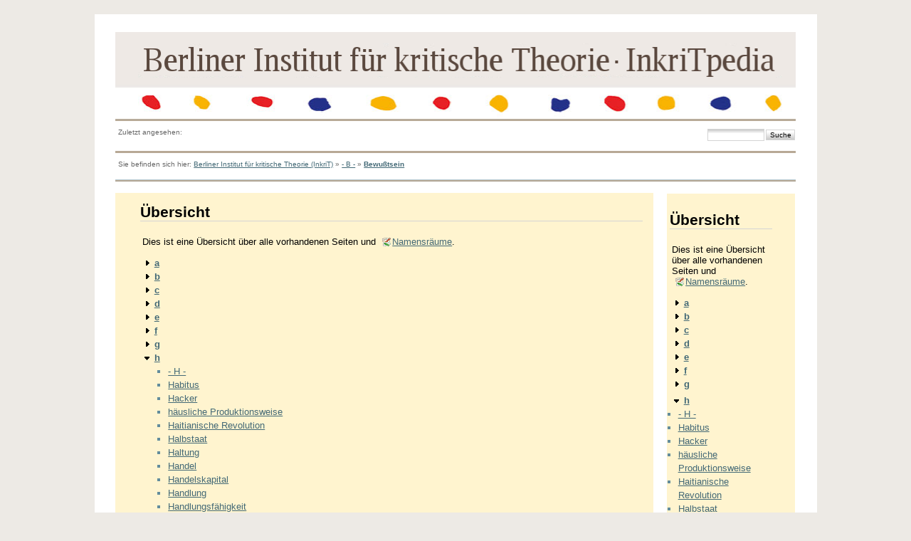

--- FILE ---
content_type: text/html; charset=utf-8
request_url: http://inkrit.de/neuinkrit/e_inkritpedia/e_maincode/doku.php?id=b:bewusstsein&idx=h
body_size: 6242
content:
<!DOCTYPE html PUBLIC "-//W3C//DTD XHTML 1.0 Transitional//EN"
 "http://www.w3.org/TR/xhtml1/DTD/xhtml1-transitional.dtd">
<html xmlns="http://www.w3.org/1999/xhtml" xml:lang="de"
 lang="de" dir="ltr">
<head>
  <meta http-equiv="Content-Type" content="text/html; charset=utf-8" />
  <title>
    Bewußtsein    []
  </title>

  <meta name="generator" content="DokuWiki"/>
<meta name="robots" content="noindex,nofollow"/>
<link rel="search" type="application/opensearchdescription+xml" href="/neuinkrit/e_inkritpedia/e_maincode/lib/exe/opensearch.php" title=""/>
<link rel="start" href="/neuinkrit/e_inkritpedia/e_maincode/"/>
<link rel="contents" href="/neuinkrit/e_inkritpedia/e_maincode/doku.php?id=b:bewusstsein&amp;do=index" title="Übersicht"/>
<link rel="alternate" type="application/rss+xml" title="Recent Changes" href="/neuinkrit/e_inkritpedia/e_maincode/feed.php"/>
<link rel="alternate" type="application/rss+xml" title="Current Namespace" href="/neuinkrit/e_inkritpedia/e_maincode/feed.php?mode=list&amp;ns=b"/>
<link rel="alternate" type="text/html" title="Plain HTML" href="/neuinkrit/e_inkritpedia/e_maincode/doku.php?do=export_xhtml&amp;id=b:bewusstsein"/>
<link rel="stylesheet" type="text/css" href="/neuinkrit/e_inkritpedia/e_maincode/lib/exe/css.php?t=newday&amp;tseed=1519485917"/>
<script type="text/javascript">/*<![CDATA[*/var NS='b';var JSINFO = {"id":"b:bewusstsein","namespace":"b"};
/*!]]>*/</script>
<script type="text/javascript" charset="utf-8" src="/neuinkrit/e_inkritpedia/e_maincode/lib/exe/js.php?tseed=1519485917"></script>

  <link rel="shortcut icon" href="/neuinkrit/e_inkritpedia/e_maincode/lib/tpl/newday/images/favicon.ico" />

  
	<script src="/neuinkrit/e_inkritpedia/e_maincode/lib/tpl/newday/js/prototype.js" type="text/javascript"></script>
	<script src="/neuinkrit/e_inkritpedia/e_maincode/lib/tpl/newday/js/scriptaculous.js" type="text/javascript"></script>
</head>

<body>
<div class="dokuwiki">
  
  <div class="stylehead">

    <div class="header">
<!--      <div class="pagename">
        [[<a href="/neuinkrit/e_inkritpedia/e_maincode/doku.php?id=b:bewusstsein&amp;do=backlink" >Bewußtsein</a>]]
      </div> -->
      <div class="logo">
        <a href="/neuinkrit/e_inkritpedia/e_maincode/doku.php?id=start"  name="dokuwiki__top" id="dokuwiki__top" accesskey="h" title="[ALT+H]"></a>      </div>

      <div class="clearer"></div>
    </div>
    <div class="menu_top">
    	<div id="tpl_simple_navi">
		    	</div>
    </div>
		</td>
	</tr>
</table>

    
        <div class="breadcrumbs">
      <div style="float:left">
      <span class="bchead">Zuletzt angesehen:</span>      </div>
      <div style="float:right;text-align:right">
      <form action="/neuinkrit/e_inkritpedia/e_maincode/doku.php?id=start" accept-charset="utf-8" class="search" id="dw__search" method="get"><div class="no"><input type="hidden" name="do" value="search" /><input type="text" id="qsearch__in" accesskey="f" name="id" class="edit" title="[F]" /><input type="submit" value="Suche" class="button" title="Suche" /><div id="qsearch__out" class="ajax_qsearch JSpopup"></div></div></form>      </div>
          </div>
    
        <div class="bread_upper_dark"></div>
    <div class="breadcrumbs">
      <span class="bchead">Sie befinden sich hier: </span><a href="/neuinkrit/e_inkritpedia/e_maincode/doku.php?id=start" class="wikilink1" title="start">Berliner Institut für kritische Theorie (InkriT)</a> » <a href="/neuinkrit/e_inkritpedia/e_maincode/doku.php?id=b:b" class="wikilink1" title="b:b">- B -</a> » <span class="curid"><a href="/neuinkrit/e_inkritpedia/e_maincode/doku.php?id=b:bewusstsein" class="wikilink1" title="b:bewusstsein">Bewußtsein</a></span>    </div>
    <div class="bread_lower_dark"></div>
    <div class="bread_lower_medium"></div>
    <div class="bread_lower_light"></div>
    
  </div>
  
  
<div class="sideandpage" >
		      <div class="mainleft" >
	        <div class="page">
	          <!-- wikipage start -->
	          
<h1 class="sectionedit1" id="uebersicht">Übersicht</h1>
<div class="level1">

<p>
Dies ist eine Übersicht über alle vorhandenen Seiten und <a href="http://www.dokuwiki.org/namespaces" class="interwiki iw_doku" title="http://www.dokuwiki.org/namespaces">Namensräume</a>.
</p>

</div>
<div id="index__tree">
<ul class="idx">
<li class="closed"><div class="li"><a href="/neuinkrit/e_inkritpedia/e_maincode/doku.php?id=b:bewusstsein&amp;idx=a" class="idx_dir"><strong>a</strong></a></div></li>
<li class="closed"><div class="li"><a href="/neuinkrit/e_inkritpedia/e_maincode/doku.php?id=b:bewusstsein&amp;idx=b" class="idx_dir"><strong>b</strong></a></div></li>
<li class="closed"><div class="li"><a href="/neuinkrit/e_inkritpedia/e_maincode/doku.php?id=b:bewusstsein&amp;idx=c" class="idx_dir"><strong>c</strong></a></div></li>
<li class="closed"><div class="li"><a href="/neuinkrit/e_inkritpedia/e_maincode/doku.php?id=b:bewusstsein&amp;idx=d" class="idx_dir"><strong>d</strong></a></div></li>
<li class="closed"><div class="li"><a href="/neuinkrit/e_inkritpedia/e_maincode/doku.php?id=b:bewusstsein&amp;idx=e" class="idx_dir"><strong>e</strong></a></div></li>
<li class="closed"><div class="li"><a href="/neuinkrit/e_inkritpedia/e_maincode/doku.php?id=b:bewusstsein&amp;idx=f" class="idx_dir"><strong>f</strong></a></div></li>
<li class="closed"><div class="li"><a href="/neuinkrit/e_inkritpedia/e_maincode/doku.php?id=b:bewusstsein&amp;idx=g" class="idx_dir"><strong>g</strong></a></div></li>
<li class="open"><div class="li"><a href="/neuinkrit/e_inkritpedia/e_maincode/doku.php?id=b:bewusstsein&amp;idx=h" class="idx_dir"><strong>h</strong></a></div>
<ul class="idx">
<li class="level2"><div class="li"><a href="/neuinkrit/e_inkritpedia/e_maincode/doku.php?id=h:h" class="wikilink1" title="h:h">- H -</a></div></li>
<li class="level2"><div class="li"><a href="/neuinkrit/e_inkritpedia/e_maincode/doku.php?id=h:habitus" class="wikilink1" title="h:habitus">Habitus</a></div></li>
<li class="level2"><div class="li"><a href="/neuinkrit/e_inkritpedia/e_maincode/doku.php?id=h:hacker" class="wikilink1" title="h:hacker">Hacker</a></div></li>
<li class="level2"><div class="li"><a href="/neuinkrit/e_inkritpedia/e_maincode/doku.php?id=h:haeusliche_produktionsweise" class="wikilink1" title="h:haeusliche_produktionsweise">häusliche Produktionsweise</a></div></li>
<li class="level2"><div class="li"><a href="/neuinkrit/e_inkritpedia/e_maincode/doku.php?id=h:haitianische_revolution" class="wikilink1" title="h:haitianische_revolution">Haitianische Revolution</a></div></li>
<li class="level2"><div class="li"><a href="/neuinkrit/e_inkritpedia/e_maincode/doku.php?id=h:halbstaat" class="wikilink1" title="h:halbstaat">Halbstaat</a></div></li>
<li class="level2"><div class="li"><a href="/neuinkrit/e_inkritpedia/e_maincode/doku.php?id=h:haltung" class="wikilink1" title="h:haltung">Haltung</a></div></li>
<li class="level2"><div class="li"><a href="/neuinkrit/e_inkritpedia/e_maincode/doku.php?id=h:handel" class="wikilink1" title="h:handel">Handel</a></div></li>
<li class="level2"><div class="li"><a href="/neuinkrit/e_inkritpedia/e_maincode/doku.php?id=h:handelskapital" class="wikilink1" title="h:handelskapital">Handelskapital</a></div></li>
<li class="level2"><div class="li"><a href="/neuinkrit/e_inkritpedia/e_maincode/doku.php?id=h:handlung" class="wikilink1" title="h:handlung">Handlung</a></div></li>
<li class="level2"><div class="li"><a href="/neuinkrit/e_inkritpedia/e_maincode/doku.php?id=h:handlungsfaehigkeit" class="wikilink1" title="h:handlungsfaehigkeit">Handlungsfähigkeit</a></div></li>
<li class="level2"><div class="li"><a href="/neuinkrit/e_inkritpedia/e_maincode/doku.php?id=h:haus" class="wikilink1" title="h:haus">Haus</a></div></li>
<li class="level2"><div class="li"><a href="/neuinkrit/e_inkritpedia/e_maincode/doku.php?id=h:hausarbeitsdebatte" class="wikilink1" title="h:hausarbeitsdebatte">Hausarbeitsdebatte</a></div></li>
<li class="level2"><div class="li"><a href="/neuinkrit/e_inkritpedia/e_maincode/doku.php?id=h:hausfrau" class="wikilink1" title="h:hausfrau">Hausfrau</a></div></li>
<li class="level2"><div class="li"><a href="/neuinkrit/e_inkritpedia/e_maincode/doku.php?id=h:hausfrauisierung" class="wikilink1" title="h:hausfrauisierung">Hausfrauisierung</a></div></li>
<li class="level2"><div class="li"><a href="/neuinkrit/e_inkritpedia/e_maincode/doku.php?id=h:hedonismus" class="wikilink1" title="h:hedonismus">Hedonismus</a></div></li>
<li class="level2"><div class="li"><a href="/neuinkrit/e_inkritpedia/e_maincode/doku.php?id=h:hegel-kritik" class="wikilink1" title="h:hegel-kritik">Hegel-Kritik</a></div></li>
<li class="level2"><div class="li"><a href="/neuinkrit/e_inkritpedia/e_maincode/doku.php?id=h:hegelianismus" class="wikilink1" title="h:hegelianismus">Hegelianismus</a></div></li>
<li class="level2"><div class="li"><a href="/neuinkrit/e_inkritpedia/e_maincode/doku.php?id=h:hegemonialapparat" class="wikilink1" title="h:hegemonialapparat">Hegemonialapparat</a></div></li>
<li class="level2"><div class="li"><a href="/neuinkrit/e_inkritpedia/e_maincode/doku.php?id=h:hegemonie" class="wikilink1" title="h:hegemonie">Hegemonie</a></div></li>
<li class="level2"><div class="li"><a href="/neuinkrit/e_inkritpedia/e_maincode/doku.php?id=h:hegemonismus" class="wikilink1" title="h:hegemonismus">Hegemonismus</a></div></li>
<li class="level2"><div class="li"><a href="/neuinkrit/e_inkritpedia/e_maincode/doku.php?id=h:heimarbeit_telearbeit" class="wikilink1" title="h:heimarbeit_telearbeit">Heimarbeit/Telearbeit</a></div></li>
<li class="level2"><div class="li"><a href="/neuinkrit/e_inkritpedia/e_maincode/doku.php?id=h:heimat" class="wikilink1" title="h:heimat">Heimat</a></div></li>
<li class="level2"><div class="li"><a href="/neuinkrit/e_inkritpedia/e_maincode/doku.php?id=h:held" class="wikilink1" title="h:held">Held</a></div></li>
<li class="level2"><div class="li"><a href="/neuinkrit/e_inkritpedia/e_maincode/doku.php?id=h:hermeneutik" class="wikilink1" title="h:hermeneutik">Hermeneutik</a></div></li>
<li class="level2"><div class="li"><a href="/neuinkrit/e_inkritpedia/e_maincode/doku.php?id=h:herrschaft" class="wikilink1" title="h:herrschaft">Herrschaft</a></div></li>
<li class="level2"><div class="li"><a href="/neuinkrit/e_inkritpedia/e_maincode/doku.php?id=h:herrschaftsfreie_gesellschaft" class="wikilink1" title="h:herrschaftsfreie_gesellschaft">herrschaftsfreie Gesellschaft</a></div></li>
<li class="level2"><div class="li"><a href="/neuinkrit/e_inkritpedia/e_maincode/doku.php?id=h:herrschende_klasse" class="wikilink1" title="h:herrschende_klasse">herrschende Klasse</a></div></li>
<li class="level2"><div class="li"><a href="/neuinkrit/e_inkritpedia/e_maincode/doku.php?id=h:heteronormativitaet" class="wikilink1" title="h:heteronormativitaet">Heteronormativität</a></div></li>
<li class="level2"><div class="li"><a href="/neuinkrit/e_inkritpedia/e_maincode/doku.php?id=h:hexe" class="wikilink1" title="h:hexe">Hexe</a></div></li>
<li class="level2"><div class="li"><a href="/neuinkrit/e_inkritpedia/e_maincode/doku.php?id=h:hexenverfolgung" class="wikilink1" title="h:hexenverfolgung">Hexenverfolgung</a></div></li>
<li class="level2"><div class="li"><a href="/neuinkrit/e_inkritpedia/e_maincode/doku.php?id=h:hierarchie_antihierarchie" class="wikilink1" title="h:hierarchie_antihierarchie">Hierarchie/Antihierarchie</a></div></li>
<li class="level2"><div class="li"><a href="/neuinkrit/e_inkritpedia/e_maincode/doku.php?id=h:high-tech-industrie" class="wikilink1" title="h:high-tech-industrie">High-Tech-Industrie</a></div></li>
<li class="level2"><div class="li"><a href="/neuinkrit/e_inkritpedia/e_maincode/doku.php?id=h:himmel_hoelle" class="wikilink1" title="h:himmel_hoelle">Himmel/Hölle</a></div></li>
<li class="level2"><div class="li"><a href="/neuinkrit/e_inkritpedia/e_maincode/doku.php?id=h:hindutva" class="wikilink1" title="h:hindutva">Hindutva</a></div></li>
<li class="level2"><div class="li"><a href="/neuinkrit/e_inkritpedia/e_maincode/doku.php?id=h:hirnforschung" class="wikilink1" title="h:hirnforschung">Hirnforschung</a></div></li>
<li class="level2"><div class="li"><a href="/neuinkrit/e_inkritpedia/e_maincode/doku.php?id=h:hiromatsu-schule" class="wikilink1" title="h:hiromatsu-schule">Hiromatsu-Schule</a></div></li>
<li class="level2"><div class="li"><a href="/neuinkrit/e_inkritpedia/e_maincode/doku.php?id=h:historisch-kritisch" class="wikilink1" title="h:historisch-kritisch">historisch-kritisch</a></div></li>
<li class="level2"><div class="li"><a href="/neuinkrit/e_inkritpedia/e_maincode/doku.php?id=h:historische_individualitaetsformen" class="wikilink1" title="h:historische_individualitaetsformen">historische Individualitätsformen</a></div></li>
<li class="level2"><div class="li"><a href="/neuinkrit/e_inkritpedia/e_maincode/doku.php?id=h:historische_mission_der_arbeiterklasse" class="wikilink1" title="h:historische_mission_der_arbeiterklasse">historische Mission der Arbeiterklasse</a></div></li>
<li class="level2"><div class="li"><a href="/neuinkrit/e_inkritpedia/e_maincode/doku.php?id=h:historische_rechtsschule" class="wikilink1" title="h:historische_rechtsschule">Historische Rechtsschule</a></div></li>
<li class="level2"><div class="li"><a href="/neuinkrit/e_inkritpedia/e_maincode/doku.php?id=h:historische_schule_der_oekonomie" class="wikilink1" title="h:historische_schule_der_oekonomie">Historische Schule der Ökonomie</a></div></li>
<li class="level2"><div class="li"><a href="/neuinkrit/e_inkritpedia/e_maincode/doku.php?id=h:historischer_beruf" class="wikilink1" title="h:historischer_beruf">historischer Beruf</a></div></li>
<li class="level2"><div class="li"><a href="/neuinkrit/e_inkritpedia/e_maincode/doku.php?id=h:historischer_kompromiss" class="wikilink1" title="h:historischer_kompromiss">historischer Kompromiss</a></div></li>
<li class="level2"><div class="li"><a href="/neuinkrit/e_inkritpedia/e_maincode/doku.php?id=h:historischer_materialismus" class="wikilink1" title="h:historischer_materialismus">historischer Materialismus</a></div></li>
<li class="level2"><div class="li"><a href="/neuinkrit/e_inkritpedia/e_maincode/doku.php?id=h:historisches_logisches" class="wikilink1" title="h:historisches_logisches">Historisches/Logisches</a></div></li>
<li class="level2"><div class="li"><a href="/neuinkrit/e_inkritpedia/e_maincode/doku.php?id=h:historisierung" class="wikilink1" title="h:historisierung">Historisierung</a></div></li>
<li class="level2"><div class="li"><a href="/neuinkrit/e_inkritpedia/e_maincode/doku.php?id=h:historismus" class="wikilink1" title="h:historismus">Historismus</a></div></li>
<li class="level2"><div class="li"><a href="/neuinkrit/e_inkritpedia/e_maincode/doku.php?id=h:historizismus_absoluter" class="wikilink1" title="h:historizismus_absoluter">Historizismus, absoluter</a></div></li>
<li class="level2"><div class="li"><a href="/neuinkrit/e_inkritpedia/e_maincode/doku.php?id=h:hiv_aids" class="wikilink1" title="h:hiv_aids">HIV, AIDS</a></div></li>
<li class="level2"><div class="li"><a href="/neuinkrit/e_inkritpedia/e_maincode/doku.php?id=h:hochtechnologische_produktionsweise" class="wikilink1" title="h:hochtechnologische_produktionsweise">hochtechnologische Produktionsweise</a></div></li>
<li class="level2"><div class="li"><a href="/neuinkrit/e_inkritpedia/e_maincode/doku.php?id=h:hoffnung" class="wikilink1" title="h:hoffnung">Hoffnung</a></div></li>
<li class="level2"><div class="li"><a href="/neuinkrit/e_inkritpedia/e_maincode/doku.php?id=h:hoffnungslosigkeit" class="wikilink1" title="h:hoffnungslosigkeit">Hoffnungslosigkeit</a></div></li>
<li class="level2"><div class="li"><a href="/neuinkrit/e_inkritpedia/e_maincode/doku.php?id=h:hollywood" class="wikilink1" title="h:hollywood">Hollywood</a></div></li>
<li class="level2"><div class="li"><a href="/neuinkrit/e_inkritpedia/e_maincode/doku.php?id=h:holokaust" class="wikilink1" title="h:holokaust">Holokaust</a></div></li>
<li class="level2"><div class="li"><a href="/neuinkrit/e_inkritpedia/e_maincode/doku.php?id=h:homo_oeconomicus" class="wikilink1" title="h:homo_oeconomicus">homo oeconomicus</a></div></li>
<li class="level2"><div class="li"><a href="/neuinkrit/e_inkritpedia/e_maincode/doku.php?id=h:homosexualitaet" class="wikilink1" title="h:homosexualitaet">Homosexualität</a></div></li>
<li class="level2"><div class="li"><a href="/neuinkrit/e_inkritpedia/e_maincode/doku.php?id=h:horror" class="wikilink1" title="h:horror">Horror</a></div></li>
<li class="level2"><div class="li"><a href="/neuinkrit/e_inkritpedia/e_maincode/doku.php?id=h:humanisierung_der_arbeit" class="wikilink1" title="h:humanisierung_der_arbeit">Humanisierung der Arbeit</a></div></li>
<li class="level2"><div class="li"><a href="/neuinkrit/e_inkritpedia/e_maincode/doku.php?id=h:humanismus" class="wikilink1" title="h:humanismus">Humanismus</a></div></li>
<li class="level2"><div class="li"><a href="/neuinkrit/e_inkritpedia/e_maincode/doku.php?id=h:humanismusstreit" class="wikilink1" title="h:humanismusstreit">Humanismusstreit</a></div></li>
</ul>
</li>
<li class="closed"><div class="li"><a href="/neuinkrit/e_inkritpedia/e_maincode/doku.php?id=b:bewusstsein&amp;idx=i" class="idx_dir"><strong>i</strong></a></div></li>
<li class="closed"><div class="li"><a href="/neuinkrit/e_inkritpedia/e_maincode/doku.php?id=b:bewusstsein&amp;idx=j" class="idx_dir"><strong>j</strong></a></div></li>
<li class="closed"><div class="li"><a href="/neuinkrit/e_inkritpedia/e_maincode/doku.php?id=b:bewusstsein&amp;idx=k" class="idx_dir"><strong>k</strong></a></div></li>
<li class="closed"><div class="li"><a href="/neuinkrit/e_inkritpedia/e_maincode/doku.php?id=b:bewusstsein&amp;idx=l" class="idx_dir"><strong>l</strong></a></div></li>
<li class="closed"><div class="li"><a href="/neuinkrit/e_inkritpedia/e_maincode/doku.php?id=b:bewusstsein&amp;idx=m" class="idx_dir"><strong>m</strong></a></div></li>
<li class="closed"><div class="li"><a href="/neuinkrit/e_inkritpedia/e_maincode/doku.php?id=b:bewusstsein&amp;idx=n" class="idx_dir"><strong>n</strong></a></div></li>
<li class="closed"><div class="li"><a href="/neuinkrit/e_inkritpedia/e_maincode/doku.php?id=b:bewusstsein&amp;idx=o" class="idx_dir"><strong>o</strong></a></div></li>
<li class="closed"><div class="li"><a href="/neuinkrit/e_inkritpedia/e_maincode/doku.php?id=b:bewusstsein&amp;idx=p" class="idx_dir"><strong>p</strong></a></div></li>
<li class="closed"><div class="li"><a href="/neuinkrit/e_inkritpedia/e_maincode/doku.php?id=b:bewusstsein&amp;idx=q" class="idx_dir"><strong>q</strong></a></div></li>
<li class="closed"><div class="li"><a href="/neuinkrit/e_inkritpedia/e_maincode/doku.php?id=b:bewusstsein&amp;idx=r" class="idx_dir"><strong>r</strong></a></div></li>
<li class="closed"><div class="li"><a href="/neuinkrit/e_inkritpedia/e_maincode/doku.php?id=b:bewusstsein&amp;idx=s" class="idx_dir"><strong>s</strong></a></div></li>
<li class="closed"><div class="li"><a href="/neuinkrit/e_inkritpedia/e_maincode/doku.php?id=b:bewusstsein&amp;idx=t" class="idx_dir"><strong>t</strong></a></div></li>
<li class="closed"><div class="li"><a href="/neuinkrit/e_inkritpedia/e_maincode/doku.php?id=b:bewusstsein&amp;idx=u" class="idx_dir"><strong>u</strong></a></div></li>
<li class="closed"><div class="li"><a href="/neuinkrit/e_inkritpedia/e_maincode/doku.php?id=b:bewusstsein&amp;idx=v" class="idx_dir"><strong>v</strong></a></div></li>
<li class="closed"><div class="li"><a href="/neuinkrit/e_inkritpedia/e_maincode/doku.php?id=b:bewusstsein&amp;idx=w" class="idx_dir"><strong>w</strong></a></div></li>
<li class="closed"><div class="li"><a href="/neuinkrit/e_inkritpedia/e_maincode/doku.php?id=b:bewusstsein&amp;idx=wiki" class="idx_dir"><strong>wiki</strong></a></div></li>
<li class="closed"><div class="li"><a href="/neuinkrit/e_inkritpedia/e_maincode/doku.php?id=b:bewusstsein&amp;idx=z" class="idx_dir"><strong>z</strong></a></div></li>
<li class="level1"><div class="li"><a href="/neuinkrit/e_inkritpedia/e_maincode/doku.php?id=autor_inn_en" class="wikilink1" title="autor_inn_en">Autorinnen und Autoren</a></div></li>
<li class="level1"><div class="li"><a href="/neuinkrit/e_inkritpedia/e_maincode/doku.php?id=kuerzel" class="wikilink1" title="kuerzel">Abkürzungen</a></div></li>
<li class="level1"><div class="li"><a href="/neuinkrit/e_inkritpedia/e_maincode/doku.php?id=richtlinien" class="wikilink1" title="richtlinien">Zur formalen Gestaltung</a></div></li>
<li class="level1"><div class="li"><a href="/neuinkrit/e_inkritpedia/e_maincode/doku.php?id=siglen" class="wikilink1" title="siglen">Siglen</a></div></li>
<li class="level1"><div class="li"><a href="/neuinkrit/e_inkritpedia/e_maincode/doku.php?id=start" class="wikilink1" title="start">Berliner Institut für kritische Theorie (InkriT)</a></div></li>
<li class="level1"><div class="li"><a href="/neuinkrit/e_inkritpedia/e_maincode/doku.php?id=uebersetzer_inn_en" class="wikilink1" title="uebersetzer_inn_en">Übersetzerinnen und Übersetzer</a></div></li>
</ul>
</div>
	          <!-- wikipage stop -->
	        </div>
	     </div>
	
			<div class="sideright">
		<div class="userbarandshadows" >
				<table cellspacing="0" cellpadding="0" border="0" width="100%">
			<tr>
				<td>
					<table cellspacing="0" cellpadding="0" border="0" width="100%">
						<tr>
						<td valign="top">
						<div class="userbar">
													<div id="sidebarActionTableId">
							<table><tr><td>
								<div class="smallpadding">
								
<h1 class="sectionedit1" id="uebersicht">Übersicht</h1>
<div class="level1">

<p>
Dies ist eine Übersicht über alle vorhandenen Seiten und <a href="http://www.dokuwiki.org/namespaces" class="interwiki iw_doku" title="http://www.dokuwiki.org/namespaces">Namensräume</a>.
</p>

</div>
<div id="index__tree">
<ul class="idx">
<li class="closed"><div class="li"><a href="/neuinkrit/e_inkritpedia/e_maincode/doku.php?id=b:bewusstsein&amp;idx=a" class="idx_dir"><strong>a</strong></a></div></li>
<li class="closed"><div class="li"><a href="/neuinkrit/e_inkritpedia/e_maincode/doku.php?id=b:bewusstsein&amp;idx=b" class="idx_dir"><strong>b</strong></a></div></li>
<li class="closed"><div class="li"><a href="/neuinkrit/e_inkritpedia/e_maincode/doku.php?id=b:bewusstsein&amp;idx=c" class="idx_dir"><strong>c</strong></a></div></li>
<li class="closed"><div class="li"><a href="/neuinkrit/e_inkritpedia/e_maincode/doku.php?id=b:bewusstsein&amp;idx=d" class="idx_dir"><strong>d</strong></a></div></li>
<li class="closed"><div class="li"><a href="/neuinkrit/e_inkritpedia/e_maincode/doku.php?id=b:bewusstsein&amp;idx=e" class="idx_dir"><strong>e</strong></a></div></li>
<li class="closed"><div class="li"><a href="/neuinkrit/e_inkritpedia/e_maincode/doku.php?id=b:bewusstsein&amp;idx=f" class="idx_dir"><strong>f</strong></a></div></li>
<li class="closed"><div class="li"><a href="/neuinkrit/e_inkritpedia/e_maincode/doku.php?id=b:bewusstsein&amp;idx=g" class="idx_dir"><strong>g</strong></a></div></li>
<li class="open"><div class="li"><a href="/neuinkrit/e_inkritpedia/e_maincode/doku.php?id=b:bewusstsein&amp;idx=h" class="idx_dir"><strong>h</strong></a></div>
<ul class="idx">
<li class="level2"><div class="li"><a href="/neuinkrit/e_inkritpedia/e_maincode/doku.php?id=h:h" class="wikilink1" title="h:h">- H -</a></div></li>
<li class="level2"><div class="li"><a href="/neuinkrit/e_inkritpedia/e_maincode/doku.php?id=h:habitus" class="wikilink1" title="h:habitus">Habitus</a></div></li>
<li class="level2"><div class="li"><a href="/neuinkrit/e_inkritpedia/e_maincode/doku.php?id=h:hacker" class="wikilink1" title="h:hacker">Hacker</a></div></li>
<li class="level2"><div class="li"><a href="/neuinkrit/e_inkritpedia/e_maincode/doku.php?id=h:haeusliche_produktionsweise" class="wikilink1" title="h:haeusliche_produktionsweise">häusliche Produktionsweise</a></div></li>
<li class="level2"><div class="li"><a href="/neuinkrit/e_inkritpedia/e_maincode/doku.php?id=h:haitianische_revolution" class="wikilink1" title="h:haitianische_revolution">Haitianische Revolution</a></div></li>
<li class="level2"><div class="li"><a href="/neuinkrit/e_inkritpedia/e_maincode/doku.php?id=h:halbstaat" class="wikilink1" title="h:halbstaat">Halbstaat</a></div></li>
<li class="level2"><div class="li"><a href="/neuinkrit/e_inkritpedia/e_maincode/doku.php?id=h:haltung" class="wikilink1" title="h:haltung">Haltung</a></div></li>
<li class="level2"><div class="li"><a href="/neuinkrit/e_inkritpedia/e_maincode/doku.php?id=h:handel" class="wikilink1" title="h:handel">Handel</a></div></li>
<li class="level2"><div class="li"><a href="/neuinkrit/e_inkritpedia/e_maincode/doku.php?id=h:handelskapital" class="wikilink1" title="h:handelskapital">Handelskapital</a></div></li>
<li class="level2"><div class="li"><a href="/neuinkrit/e_inkritpedia/e_maincode/doku.php?id=h:handlung" class="wikilink1" title="h:handlung">Handlung</a></div></li>
<li class="level2"><div class="li"><a href="/neuinkrit/e_inkritpedia/e_maincode/doku.php?id=h:handlungsfaehigkeit" class="wikilink1" title="h:handlungsfaehigkeit">Handlungsfähigkeit</a></div></li>
<li class="level2"><div class="li"><a href="/neuinkrit/e_inkritpedia/e_maincode/doku.php?id=h:haus" class="wikilink1" title="h:haus">Haus</a></div></li>
<li class="level2"><div class="li"><a href="/neuinkrit/e_inkritpedia/e_maincode/doku.php?id=h:hausarbeitsdebatte" class="wikilink1" title="h:hausarbeitsdebatte">Hausarbeitsdebatte</a></div></li>
<li class="level2"><div class="li"><a href="/neuinkrit/e_inkritpedia/e_maincode/doku.php?id=h:hausfrau" class="wikilink1" title="h:hausfrau">Hausfrau</a></div></li>
<li class="level2"><div class="li"><a href="/neuinkrit/e_inkritpedia/e_maincode/doku.php?id=h:hausfrauisierung" class="wikilink1" title="h:hausfrauisierung">Hausfrauisierung</a></div></li>
<li class="level2"><div class="li"><a href="/neuinkrit/e_inkritpedia/e_maincode/doku.php?id=h:hedonismus" class="wikilink1" title="h:hedonismus">Hedonismus</a></div></li>
<li class="level2"><div class="li"><a href="/neuinkrit/e_inkritpedia/e_maincode/doku.php?id=h:hegel-kritik" class="wikilink1" title="h:hegel-kritik">Hegel-Kritik</a></div></li>
<li class="level2"><div class="li"><a href="/neuinkrit/e_inkritpedia/e_maincode/doku.php?id=h:hegelianismus" class="wikilink1" title="h:hegelianismus">Hegelianismus</a></div></li>
<li class="level2"><div class="li"><a href="/neuinkrit/e_inkritpedia/e_maincode/doku.php?id=h:hegemonialapparat" class="wikilink1" title="h:hegemonialapparat">Hegemonialapparat</a></div></li>
<li class="level2"><div class="li"><a href="/neuinkrit/e_inkritpedia/e_maincode/doku.php?id=h:hegemonie" class="wikilink1" title="h:hegemonie">Hegemonie</a></div></li>
<li class="level2"><div class="li"><a href="/neuinkrit/e_inkritpedia/e_maincode/doku.php?id=h:hegemonismus" class="wikilink1" title="h:hegemonismus">Hegemonismus</a></div></li>
<li class="level2"><div class="li"><a href="/neuinkrit/e_inkritpedia/e_maincode/doku.php?id=h:heimarbeit_telearbeit" class="wikilink1" title="h:heimarbeit_telearbeit">Heimarbeit/Telearbeit</a></div></li>
<li class="level2"><div class="li"><a href="/neuinkrit/e_inkritpedia/e_maincode/doku.php?id=h:heimat" class="wikilink1" title="h:heimat">Heimat</a></div></li>
<li class="level2"><div class="li"><a href="/neuinkrit/e_inkritpedia/e_maincode/doku.php?id=h:held" class="wikilink1" title="h:held">Held</a></div></li>
<li class="level2"><div class="li"><a href="/neuinkrit/e_inkritpedia/e_maincode/doku.php?id=h:hermeneutik" class="wikilink1" title="h:hermeneutik">Hermeneutik</a></div></li>
<li class="level2"><div class="li"><a href="/neuinkrit/e_inkritpedia/e_maincode/doku.php?id=h:herrschaft" class="wikilink1" title="h:herrschaft">Herrschaft</a></div></li>
<li class="level2"><div class="li"><a href="/neuinkrit/e_inkritpedia/e_maincode/doku.php?id=h:herrschaftsfreie_gesellschaft" class="wikilink1" title="h:herrschaftsfreie_gesellschaft">herrschaftsfreie Gesellschaft</a></div></li>
<li class="level2"><div class="li"><a href="/neuinkrit/e_inkritpedia/e_maincode/doku.php?id=h:herrschende_klasse" class="wikilink1" title="h:herrschende_klasse">herrschende Klasse</a></div></li>
<li class="level2"><div class="li"><a href="/neuinkrit/e_inkritpedia/e_maincode/doku.php?id=h:heteronormativitaet" class="wikilink1" title="h:heteronormativitaet">Heteronormativität</a></div></li>
<li class="level2"><div class="li"><a href="/neuinkrit/e_inkritpedia/e_maincode/doku.php?id=h:hexe" class="wikilink1" title="h:hexe">Hexe</a></div></li>
<li class="level2"><div class="li"><a href="/neuinkrit/e_inkritpedia/e_maincode/doku.php?id=h:hexenverfolgung" class="wikilink1" title="h:hexenverfolgung">Hexenverfolgung</a></div></li>
<li class="level2"><div class="li"><a href="/neuinkrit/e_inkritpedia/e_maincode/doku.php?id=h:hierarchie_antihierarchie" class="wikilink1" title="h:hierarchie_antihierarchie">Hierarchie/Antihierarchie</a></div></li>
<li class="level2"><div class="li"><a href="/neuinkrit/e_inkritpedia/e_maincode/doku.php?id=h:high-tech-industrie" class="wikilink1" title="h:high-tech-industrie">High-Tech-Industrie</a></div></li>
<li class="level2"><div class="li"><a href="/neuinkrit/e_inkritpedia/e_maincode/doku.php?id=h:himmel_hoelle" class="wikilink1" title="h:himmel_hoelle">Himmel/Hölle</a></div></li>
<li class="level2"><div class="li"><a href="/neuinkrit/e_inkritpedia/e_maincode/doku.php?id=h:hindutva" class="wikilink1" title="h:hindutva">Hindutva</a></div></li>
<li class="level2"><div class="li"><a href="/neuinkrit/e_inkritpedia/e_maincode/doku.php?id=h:hirnforschung" class="wikilink1" title="h:hirnforschung">Hirnforschung</a></div></li>
<li class="level2"><div class="li"><a href="/neuinkrit/e_inkritpedia/e_maincode/doku.php?id=h:hiromatsu-schule" class="wikilink1" title="h:hiromatsu-schule">Hiromatsu-Schule</a></div></li>
<li class="level2"><div class="li"><a href="/neuinkrit/e_inkritpedia/e_maincode/doku.php?id=h:historisch-kritisch" class="wikilink1" title="h:historisch-kritisch">historisch-kritisch</a></div></li>
<li class="level2"><div class="li"><a href="/neuinkrit/e_inkritpedia/e_maincode/doku.php?id=h:historische_individualitaetsformen" class="wikilink1" title="h:historische_individualitaetsformen">historische Individualitätsformen</a></div></li>
<li class="level2"><div class="li"><a href="/neuinkrit/e_inkritpedia/e_maincode/doku.php?id=h:historische_mission_der_arbeiterklasse" class="wikilink1" title="h:historische_mission_der_arbeiterklasse">historische Mission der Arbeiterklasse</a></div></li>
<li class="level2"><div class="li"><a href="/neuinkrit/e_inkritpedia/e_maincode/doku.php?id=h:historische_rechtsschule" class="wikilink1" title="h:historische_rechtsschule">Historische Rechtsschule</a></div></li>
<li class="level2"><div class="li"><a href="/neuinkrit/e_inkritpedia/e_maincode/doku.php?id=h:historische_schule_der_oekonomie" class="wikilink1" title="h:historische_schule_der_oekonomie">Historische Schule der Ökonomie</a></div></li>
<li class="level2"><div class="li"><a href="/neuinkrit/e_inkritpedia/e_maincode/doku.php?id=h:historischer_beruf" class="wikilink1" title="h:historischer_beruf">historischer Beruf</a></div></li>
<li class="level2"><div class="li"><a href="/neuinkrit/e_inkritpedia/e_maincode/doku.php?id=h:historischer_kompromiss" class="wikilink1" title="h:historischer_kompromiss">historischer Kompromiss</a></div></li>
<li class="level2"><div class="li"><a href="/neuinkrit/e_inkritpedia/e_maincode/doku.php?id=h:historischer_materialismus" class="wikilink1" title="h:historischer_materialismus">historischer Materialismus</a></div></li>
<li class="level2"><div class="li"><a href="/neuinkrit/e_inkritpedia/e_maincode/doku.php?id=h:historisches_logisches" class="wikilink1" title="h:historisches_logisches">Historisches/Logisches</a></div></li>
<li class="level2"><div class="li"><a href="/neuinkrit/e_inkritpedia/e_maincode/doku.php?id=h:historisierung" class="wikilink1" title="h:historisierung">Historisierung</a></div></li>
<li class="level2"><div class="li"><a href="/neuinkrit/e_inkritpedia/e_maincode/doku.php?id=h:historismus" class="wikilink1" title="h:historismus">Historismus</a></div></li>
<li class="level2"><div class="li"><a href="/neuinkrit/e_inkritpedia/e_maincode/doku.php?id=h:historizismus_absoluter" class="wikilink1" title="h:historizismus_absoluter">Historizismus, absoluter</a></div></li>
<li class="level2"><div class="li"><a href="/neuinkrit/e_inkritpedia/e_maincode/doku.php?id=h:hiv_aids" class="wikilink1" title="h:hiv_aids">HIV, AIDS</a></div></li>
<li class="level2"><div class="li"><a href="/neuinkrit/e_inkritpedia/e_maincode/doku.php?id=h:hochtechnologische_produktionsweise" class="wikilink1" title="h:hochtechnologische_produktionsweise">hochtechnologische Produktionsweise</a></div></li>
<li class="level2"><div class="li"><a href="/neuinkrit/e_inkritpedia/e_maincode/doku.php?id=h:hoffnung" class="wikilink1" title="h:hoffnung">Hoffnung</a></div></li>
<li class="level2"><div class="li"><a href="/neuinkrit/e_inkritpedia/e_maincode/doku.php?id=h:hoffnungslosigkeit" class="wikilink1" title="h:hoffnungslosigkeit">Hoffnungslosigkeit</a></div></li>
<li class="level2"><div class="li"><a href="/neuinkrit/e_inkritpedia/e_maincode/doku.php?id=h:hollywood" class="wikilink1" title="h:hollywood">Hollywood</a></div></li>
<li class="level2"><div class="li"><a href="/neuinkrit/e_inkritpedia/e_maincode/doku.php?id=h:holokaust" class="wikilink1" title="h:holokaust">Holokaust</a></div></li>
<li class="level2"><div class="li"><a href="/neuinkrit/e_inkritpedia/e_maincode/doku.php?id=h:homo_oeconomicus" class="wikilink1" title="h:homo_oeconomicus">homo oeconomicus</a></div></li>
<li class="level2"><div class="li"><a href="/neuinkrit/e_inkritpedia/e_maincode/doku.php?id=h:homosexualitaet" class="wikilink1" title="h:homosexualitaet">Homosexualität</a></div></li>
<li class="level2"><div class="li"><a href="/neuinkrit/e_inkritpedia/e_maincode/doku.php?id=h:horror" class="wikilink1" title="h:horror">Horror</a></div></li>
<li class="level2"><div class="li"><a href="/neuinkrit/e_inkritpedia/e_maincode/doku.php?id=h:humanisierung_der_arbeit" class="wikilink1" title="h:humanisierung_der_arbeit">Humanisierung der Arbeit</a></div></li>
<li class="level2"><div class="li"><a href="/neuinkrit/e_inkritpedia/e_maincode/doku.php?id=h:humanismus" class="wikilink1" title="h:humanismus">Humanismus</a></div></li>
<li class="level2"><div class="li"><a href="/neuinkrit/e_inkritpedia/e_maincode/doku.php?id=h:humanismusstreit" class="wikilink1" title="h:humanismusstreit">Humanismusstreit</a></div></li>
</ul>
</li>
<li class="closed"><div class="li"><a href="/neuinkrit/e_inkritpedia/e_maincode/doku.php?id=b:bewusstsein&amp;idx=i" class="idx_dir"><strong>i</strong></a></div></li>
<li class="closed"><div class="li"><a href="/neuinkrit/e_inkritpedia/e_maincode/doku.php?id=b:bewusstsein&amp;idx=j" class="idx_dir"><strong>j</strong></a></div></li>
<li class="closed"><div class="li"><a href="/neuinkrit/e_inkritpedia/e_maincode/doku.php?id=b:bewusstsein&amp;idx=k" class="idx_dir"><strong>k</strong></a></div></li>
<li class="closed"><div class="li"><a href="/neuinkrit/e_inkritpedia/e_maincode/doku.php?id=b:bewusstsein&amp;idx=l" class="idx_dir"><strong>l</strong></a></div></li>
<li class="closed"><div class="li"><a href="/neuinkrit/e_inkritpedia/e_maincode/doku.php?id=b:bewusstsein&amp;idx=m" class="idx_dir"><strong>m</strong></a></div></li>
<li class="closed"><div class="li"><a href="/neuinkrit/e_inkritpedia/e_maincode/doku.php?id=b:bewusstsein&amp;idx=n" class="idx_dir"><strong>n</strong></a></div></li>
<li class="closed"><div class="li"><a href="/neuinkrit/e_inkritpedia/e_maincode/doku.php?id=b:bewusstsein&amp;idx=o" class="idx_dir"><strong>o</strong></a></div></li>
<li class="closed"><div class="li"><a href="/neuinkrit/e_inkritpedia/e_maincode/doku.php?id=b:bewusstsein&amp;idx=p" class="idx_dir"><strong>p</strong></a></div></li>
<li class="closed"><div class="li"><a href="/neuinkrit/e_inkritpedia/e_maincode/doku.php?id=b:bewusstsein&amp;idx=q" class="idx_dir"><strong>q</strong></a></div></li>
<li class="closed"><div class="li"><a href="/neuinkrit/e_inkritpedia/e_maincode/doku.php?id=b:bewusstsein&amp;idx=r" class="idx_dir"><strong>r</strong></a></div></li>
<li class="closed"><div class="li"><a href="/neuinkrit/e_inkritpedia/e_maincode/doku.php?id=b:bewusstsein&amp;idx=s" class="idx_dir"><strong>s</strong></a></div></li>
<li class="closed"><div class="li"><a href="/neuinkrit/e_inkritpedia/e_maincode/doku.php?id=b:bewusstsein&amp;idx=t" class="idx_dir"><strong>t</strong></a></div></li>
<li class="closed"><div class="li"><a href="/neuinkrit/e_inkritpedia/e_maincode/doku.php?id=b:bewusstsein&amp;idx=u" class="idx_dir"><strong>u</strong></a></div></li>
<li class="closed"><div class="li"><a href="/neuinkrit/e_inkritpedia/e_maincode/doku.php?id=b:bewusstsein&amp;idx=v" class="idx_dir"><strong>v</strong></a></div></li>
<li class="closed"><div class="li"><a href="/neuinkrit/e_inkritpedia/e_maincode/doku.php?id=b:bewusstsein&amp;idx=w" class="idx_dir"><strong>w</strong></a></div></li>
<li class="closed"><div class="li"><a href="/neuinkrit/e_inkritpedia/e_maincode/doku.php?id=b:bewusstsein&amp;idx=wiki" class="idx_dir"><strong>wiki</strong></a></div></li>
<li class="closed"><div class="li"><a href="/neuinkrit/e_inkritpedia/e_maincode/doku.php?id=b:bewusstsein&amp;idx=z" class="idx_dir"><strong>z</strong></a></div></li>
<li class="level1"><div class="li"><a href="/neuinkrit/e_inkritpedia/e_maincode/doku.php?id=autor_inn_en" class="wikilink1" title="autor_inn_en">Autorinnen und Autoren</a></div></li>
<li class="level1"><div class="li"><a href="/neuinkrit/e_inkritpedia/e_maincode/doku.php?id=kuerzel" class="wikilink1" title="kuerzel">Abkürzungen</a></div></li>
<li class="level1"><div class="li"><a href="/neuinkrit/e_inkritpedia/e_maincode/doku.php?id=richtlinien" class="wikilink1" title="richtlinien">Zur formalen Gestaltung</a></div></li>
<li class="level1"><div class="li"><a href="/neuinkrit/e_inkritpedia/e_maincode/doku.php?id=siglen" class="wikilink1" title="siglen">Siglen</a></div></li>
<li class="level1"><div class="li"><a href="/neuinkrit/e_inkritpedia/e_maincode/doku.php?id=start" class="wikilink1" title="start">Berliner Institut für kritische Theorie (InkriT)</a></div></li>
<li class="level1"><div class="li"><a href="/neuinkrit/e_inkritpedia/e_maincode/doku.php?id=uebersetzer_inn_en" class="wikilink1" title="uebersetzer_inn_en">Übersetzerinnen und Übersetzer</a></div></li>
</ul>
</div>								</div>
							</td></tr></table>
							</div>
						
				<div class="userbarstrip" onclick="Effect.toggle('pageActionTableId','slide')">Seiteaktionen</div>
				<div id="pageActionTableId"  ><div>
                <table cellspacing="0" cellpadding="2" border="0" width="100%" >
                  <tr><td>
																					      							<div class="smallpadding"><a href="/neuinkrit/e_inkritpedia/e_maincode/doku.php?id=b:bewusstsein"  class="action show" accesskey="v" rel="nofollow" title="Seite anzeigen [V]">Seite anzeigen</a></div></td></tr><tr><td>
									</td></tr></table></div></div>
				<div class="userbarstrip" onclick="Effect.toggle('wikiActionTableId','slide')">Wikiaktionen</div>
				<div id="wikiActionTableId"  ><div>
                <table cellspacing="0" cellpadding="2" border="0" width="100%" >
			<tr><td>
													        <div class="smallpadding"><a href="/neuinkrit/e_inkritpedia/e_maincode/doku.php?id=b:bewusstsein&amp;do=index"  class="action index" accesskey="x" rel="nofollow" title="Übersicht [X]">Übersicht</a></div></td></tr><tr><td>
																							</td></tr></table></div></div>
				<div class="userbarstrip" onclick="Effect.toggle('userActionTableId','slide')">Benutzeraktionen</div>
				<div id="userActionTableId"  ><div>
                <table cellspacing="0" cellpadding="2" border="0" width="100%" >
			<tr><td>
											                <div class="smallpadding"><a href="/neuinkrit/e_inkritpedia/e_maincode/doku.php?id=b:bewusstsein&amp;do=login&amp;sectok=a0ef1ba7efd8955953fe2b2f2ace88e0"  class="action login" rel="nofollow" title="Anmelden">Anmelden</a>																</div></td></tr><tr><td>
																							</td></tr></table></div></div>
				<div class="userbarstrip" onclick="Effect.toggle('submitActionTableId','slide')">Andere aktionen</div>
				<div id="submitActionTableId"  style='display:none;' ><div>
                <table cellspacing="0" cellpadding="2" border="0" width="100%" >
					<tr>
				<td>
					<div class="smallpadding">
						<a class="tpl_action" style="background: url('/neuinkrit/e_inkritpedia/e_maincode/lib/tpl/newday/images/p/actions/digg.gif') no-repeat scroll left center" href="http://digg.com/submit?phase=2&amp;url=http%3A%2F%2Finkrit.de%2Fneuinkrit%2Fe_inkritpedia%2Fe_maincode%2Fdoku.php%3Fid%3Db%3Abewusstsein%26idx%3Dh&amp;title=Bewu%C3%9Ftsein">
							Digg this!						</a>
					</div>
				</td>
			</tr>
					<tr>
				<td>
					<div class="smallpadding">
						<a class="tpl_action" style="background: url('/neuinkrit/e_inkritpedia/e_maincode/lib/tpl/newday/images/p/actions/delicious.gif') no-repeat scroll left center" href="http://del.icio.us/post?url=http%3A%2F%2Finkrit.de%2Fneuinkrit%2Fe_inkritpedia%2Fe_maincode%2Fdoku.php%3Fid%3Db%3Abewusstsein%26idx%3Dh&amp;title=Bewu%C3%9Ftsein">
							Del.Icio.Us						</a>
					</div>
				</td>
			</tr>
					<tr>
				<td>
					<div class="smallpadding">
						<a class="tpl_action" style="background: url('/neuinkrit/e_inkritpedia/e_maincode/lib/tpl/newday/images/p/actions/googlebookmarks.gif') no-repeat scroll left center" href="http://www.google.com/bookmarks/mark?op=add&amp;bkmk=http%3A%2F%2Finkrit.de%2Fneuinkrit%2Fe_inkritpedia%2Fe_maincode%2Fdoku.php%3Fid%3Db%3Abewusstsein%26idx%3Dh&amp;title=Bewu%C3%9Ftsein">
							Google bookmarks						</a>
					</div>
				</td>
			</tr>
					<tr>
				<td>
					<div class="smallpadding">
						<a class="tpl_action" style="background: url('/neuinkrit/e_inkritpedia/e_maincode/lib/tpl/newday/images/p/actions/twitter.gif') no-repeat scroll left center" href="http://twitter.com/home?status=Bewu%C3%9Ftsein+-+http%3A%2F%2Finkrit.de%2Fneuinkrit%2Fe_inkritpedia%2Fe_maincode%2Fdoku.php%3Fid%3Db%3Abewusstsein%26idx%3Dh">
							Twitter						</a>
					</div>
				</td>
			</tr>
					<tr>
				<td>
					<div class="smallpadding">
						<a class="tpl_action" style="background: url('/neuinkrit/e_inkritpedia/e_maincode/lib/tpl/newday/images/p/actions/stumbleupon.gif') no-repeat scroll left center" href="http://www.stumbleupon.com/submit?url=http%3A%2F%2Finkrit.de%2Fneuinkrit%2Fe_inkritpedia%2Fe_maincode%2Fdoku.php%3Fid%3Db%3Abewusstsein%26idx%3Dh&amp;title=http%3A%2F%2Finkrit.de%2Fneuinkrit%2Fe_inkritpedia%2Fe_maincode%2Fdoku.php%3Fid%3Db%3Abewusstsein%26idx%3Dh">
							Stumble upon						</a>
					</div>
				</td>
			</tr>
					<tr>
				<td>
					<div class="smallpadding">
						<a class="tpl_action" style="background: url('/neuinkrit/e_inkritpedia/e_maincode/lib/tpl/newday/images/p/actions/facebook.gif') no-repeat scroll left center" href="http://www.facebook.com/share.php?v=4&amp;src=bm&amp;u=http%3A%2F%2Finkrit.de%2Fneuinkrit%2Fe_inkritpedia%2Fe_maincode%2Fdoku.php%3Fid%3Db%3Abewusstsein%26idx%3Dh&amp;t=Bewu%C3%9Ftsein">
							Facebook						</a>
					</div>
				</td>
			</tr>
		                </table></div></div>
		</div>
		</td>
		</tr>
		</table>
				</td>
			</tr>
		</table>
	</div>

      </div>
	


   <div class="clearer">&nbsp;</div>
</div>


<!-- ERGAENZUNG TODO-->
<div class="doc" style="font-size:80%; padding:4px">
   <a target="_blank" href="http://www.inkrit.de/neuinkrit/index.php/de/inkrit-de/institut/spenden" title="InkriT Spende/Donate"><img src="/neuinkrit/e_inkritpedia/e_maincode/lib/tpl/newday/images/inkritdonate.png" width="80" height="15" alt="InkriT Spende/Donate" /></a>
   &nbsp; &nbsp; Kontakt und Impressum: <a target="_blank" href="http://www.inkrit.de/neuinkrit/index.php/de/inkrit/impressum">Berliner Institut für kritische Theorie e.V.</a>, c/o Tuguntke, Rotdornweg 7, 12205 Berlin
   <br/>
</div>
<!-- ERGAENZUNG ENDE TODO-->


 
  <div class="stylefoot">

    <div class="meta">
      <div class="user">
              </div>
      <div class="doc">
        b/bewusstsein.txt · Zuletzt geändert: 2024/02/03 22:01 von christian &nbsp;
		<span class="doclink">
			&nbsp;
	        <a href="#dokuwiki__top"  class="action top" accesskey="t" rel="nofollow" title="Nach oben [T]">Nach oben</a>		</span>
      </div>
    </div>

   
    <div class="bar" id="bar__bottom">
       <nobr>
       <div class="footerinc">

  <a target="_blank" href="/neuinkrit/e_inkritpedia/e_maincode/feed.php" title="Recent changes RSS feed"><img src="/neuinkrit/e_inkritpedia/e_maincode/lib/tpl/newday/images/button-rss.png" width="80" height="15" alt="Recent changes RSS feed" /></a>

<!--   <a target="_blank" href="http://creativecommons.org/licenses/by-nc-sa/2.0/" rel="license" title="Creative Commons License"><img src="/neuinkrit/e_inkritpedia/e_maincode/lib/tpl/newday/images/button-cc.gif" width="80" height="15" alt="Creative Commons License" /></a>
 -->
<!--   <a target="_blank" href="https://www.paypal.com/xclick/business=louiswolf%40chirripo.nl" title="Donate"><img src="/neuinkrit/e_inkritpedia/e_maincode/lib/tpl/newday/images/button-donate.gif" alt="Donate" width="80" height="15" /></a>
 -->
  <a target="_blank" href="http://www.php.net" title="Powered by PHP"><img src="/neuinkrit/e_inkritpedia/e_maincode/lib/tpl/newday/images/button-php.gif" width="80" height="15" alt="Powered by PHP" /></a>

  <a target="_blank" href="http://validator.w3.org/check/referer" title="Valid XHTML 1.0"><img src="/neuinkrit/e_inkritpedia/e_maincode/lib/tpl/newday/images/button-xhtml.png" width="80" height="15" alt="Valid XHTML 1.0" /></a>

  <a target="_blank" href="http://jigsaw.w3.org/css-validator/check/referer" title="Valid CSS"><img src="/neuinkrit/e_inkritpedia/e_maincode/lib/tpl/newday/images/button-css.png" width="80" height="15" alt="Valid CSS" /></a>

  <a target="_blank" href="http://wiki.splitbrain.org/wiki:dokuwiki" title="Driven by DokuWiki"><img src="/neuinkrit/e_inkritpedia/e_maincode/lib/tpl/newday/images/button-dw.png" width="80" height="15" alt="Driven by DokuWiki" /></a>

<a target="_blank" href="http://www.chirripo.nl" title="Design by Chirripó" target="_blank"><img src="/neuinkrit/e_inkritpedia/e_maincode/lib/tpl/newday/images/button-chirripo.gif" width="80" height="15" alt="Design by Chirripó" /></a>




</div>
       <img style="float:right" class="footer_border" src="/neuinkrit/e_inkritpedia/e_maincode/lib/tpl/newday//images/footer_image_right.png">
       </nobr>
     <div class="clearer"></div>
    </div>

  </div>

</div>

<div class="no"><img src="/neuinkrit/e_inkritpedia/e_maincode/lib/exe/indexer.php?id=b%3Abewusstsein&amp;1769040296" width="2" height="1" alt="" /></div>
</body>
</html>
